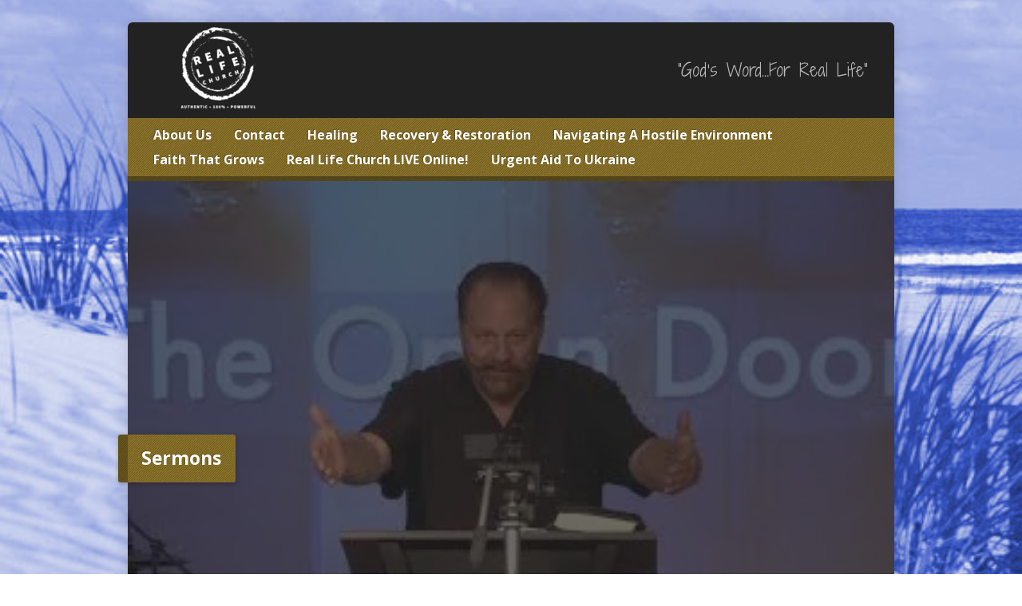

--- FILE ---
content_type: text/html; charset=UTF-8
request_url: https://pastorfrank.com/multimedia-archive/the-open-door/
body_size: 12773
content:
<!DOCTYPE html>
<!--[if IE 8 ]><html class="ie ie8 no-js" lang="en-US"> <![endif]-->
<!--[if (gte IE 9)|!(IE)]><!--><html class="no-js" lang="en-US"> <!--<![endif]-->
<head>
<meta charset="UTF-8" />
<!--[if lte IE 8]><meta http-equiv="X-UA-Compatible" content="IE=Edge,chrome=IE8" /><![endif]-->
<title>The Open Door - Real Life Church</title>
<meta name="viewport" content="width=device-width, initial-scale=1, maximum-scale=1">
<link rel="pingback" href="https://pastorfrank.com/xmlrpc.php" />

<!-- This site is optimized with the Yoast SEO plugin v12.4 - https://yoast.com/wordpress/plugins/seo/ -->
<meta name="robots" content="max-snippet:-1, max-image-preview:large, max-video-preview:-1"/>
<link rel="canonical" href="https://pastorfrank.com/multimedia-archive/the-open-door/" />
<meta property="og:locale" content="en_US" />
<meta property="og:type" content="article" />
<meta property="og:title" content="The Open Door - Real Life Church" />
<meta property="og:description" content="Door can either keep us out or give us access. The scripture speaks of &#8220;open doors&#8221;, or in another place &#8220;knocking on doors&#8221;. How do we know what door to go through?" />
<meta property="og:url" content="https://pastorfrank.com/multimedia-archive/the-open-door/" />
<meta property="og:site_name" content="Real Life Church" />
<meta property="article:publisher" content="https://www.facebook.com/rlcmyrtlebeach/?v=wall&amp;ref=mf" />
<meta property="og:image" content="https://pastorfrank.com/wp-content/uploads/2022/08/mq2-300x169.jpg" />
<meta property="og:image:secure_url" content="https://pastorfrank.com/wp-content/uploads/2022/08/mq2-300x169.jpg" />
<script type='application/ld+json' class='yoast-schema-graph yoast-schema-graph--main'>{"@context":"https://schema.org","@graph":[{"@type":"Organization","@id":"https://pastorfrank.com/#organization","name":"Real Life Church","url":"https://pastorfrank.com/","sameAs":["https://www.facebook.com/rlcmyrtlebeach/?v=wall&amp;ref=mf","https://www.youtube.com/channel/UC4-7kl5qAjpTk4CKG-1kCOA","https://twitter.com/rlcmyrtlebeacg"],"logo":{"@type":"ImageObject","@id":"https://pastorfrank.com/#logo","url":"https://i1.wp.com/pastorfrank.com/wp-content/uploads/2013/01/logoweb.png?fit=1045%2C350&ssl=1","width":1045,"height":350,"caption":"Real Life Church"},"image":{"@id":"https://pastorfrank.com/#logo"}},{"@type":"WebSite","@id":"https://pastorfrank.com/#website","url":"https://pastorfrank.com/","name":"Real Life Church","publisher":{"@id":"https://pastorfrank.com/#organization"},"potentialAction":{"@type":"SearchAction","target":"https://pastorfrank.com/?s={search_term_string}","query-input":"required name=search_term_string"}},{"@type":"ImageObject","@id":"https://pastorfrank.com/multimedia-archive/the-open-door/#primaryimage","url":"https://i2.wp.com/pastorfrank.com/wp-content/uploads/2022/08/mq2.jpg?fit=320%2C180&ssl=1","width":320,"height":180},{"@type":"WebPage","@id":"https://pastorfrank.com/multimedia-archive/the-open-door/#webpage","url":"https://pastorfrank.com/multimedia-archive/the-open-door/","inLanguage":"en-US","name":"The Open Door - Real Life Church","isPartOf":{"@id":"https://pastorfrank.com/#website"},"primaryImageOfPage":{"@id":"https://pastorfrank.com/multimedia-archive/the-open-door/#primaryimage"},"datePublished":"2022-08-02T14:00:02+00:00","dateModified":"2022-08-02T14:00:02+00:00"}]}</script>
<!-- / Yoast SEO plugin. -->

<link rel='dns-prefetch' href='//s0.wp.com' />
<link rel='dns-prefetch' href='//secure.gravatar.com' />
<link rel='dns-prefetch' href='//maps.googleapis.com' />
<link rel='dns-prefetch' href='//fonts.googleapis.com' />
<link rel='dns-prefetch' href='//s.w.org' />
<link rel="alternate" type="application/rss+xml" title="Real Life Church &raquo; Feed" href="https://pastorfrank.com/feed/" />
<link rel="alternate" type="application/rss+xml" title="Real Life Church &raquo; Comments Feed" href="https://pastorfrank.com/comments/feed/" />
<link rel="alternate" type="application/rss+xml" title="Real Life Church &raquo; The Open Door Comments Feed" href="https://pastorfrank.com/multimedia-archive/the-open-door/feed/" />
		<script type="text/javascript">
			window._wpemojiSettings = {"baseUrl":"https:\/\/s.w.org\/images\/core\/emoji\/11\/72x72\/","ext":".png","svgUrl":"https:\/\/s.w.org\/images\/core\/emoji\/11\/svg\/","svgExt":".svg","source":{"concatemoji":"https:\/\/pastorfrank.com\/wp-includes\/js\/wp-emoji-release.min.js?ver=4.9.28"}};
			!function(e,a,t){var n,r,o,i=a.createElement("canvas"),p=i.getContext&&i.getContext("2d");function s(e,t){var a=String.fromCharCode;p.clearRect(0,0,i.width,i.height),p.fillText(a.apply(this,e),0,0);e=i.toDataURL();return p.clearRect(0,0,i.width,i.height),p.fillText(a.apply(this,t),0,0),e===i.toDataURL()}function c(e){var t=a.createElement("script");t.src=e,t.defer=t.type="text/javascript",a.getElementsByTagName("head")[0].appendChild(t)}for(o=Array("flag","emoji"),t.supports={everything:!0,everythingExceptFlag:!0},r=0;r<o.length;r++)t.supports[o[r]]=function(e){if(!p||!p.fillText)return!1;switch(p.textBaseline="top",p.font="600 32px Arial",e){case"flag":return s([55356,56826,55356,56819],[55356,56826,8203,55356,56819])?!1:!s([55356,57332,56128,56423,56128,56418,56128,56421,56128,56430,56128,56423,56128,56447],[55356,57332,8203,56128,56423,8203,56128,56418,8203,56128,56421,8203,56128,56430,8203,56128,56423,8203,56128,56447]);case"emoji":return!s([55358,56760,9792,65039],[55358,56760,8203,9792,65039])}return!1}(o[r]),t.supports.everything=t.supports.everything&&t.supports[o[r]],"flag"!==o[r]&&(t.supports.everythingExceptFlag=t.supports.everythingExceptFlag&&t.supports[o[r]]);t.supports.everythingExceptFlag=t.supports.everythingExceptFlag&&!t.supports.flag,t.DOMReady=!1,t.readyCallback=function(){t.DOMReady=!0},t.supports.everything||(n=function(){t.readyCallback()},a.addEventListener?(a.addEventListener("DOMContentLoaded",n,!1),e.addEventListener("load",n,!1)):(e.attachEvent("onload",n),a.attachEvent("onreadystatechange",function(){"complete"===a.readyState&&t.readyCallback()})),(n=t.source||{}).concatemoji?c(n.concatemoji):n.wpemoji&&n.twemoji&&(c(n.twemoji),c(n.wpemoji)))}(window,document,window._wpemojiSettings);
		</script>
		<style type="text/css">
img.wp-smiley,
img.emoji {
	display: inline !important;
	border: none !important;
	box-shadow: none !important;
	height: 1em !important;
	width: 1em !important;
	margin: 0 .07em !important;
	vertical-align: -0.1em !important;
	background: none !important;
	padding: 0 !important;
}
</style>
<link rel='stylesheet' id='contact-form-7-css'  href='https://pastorfrank.com/wp-content/plugins/contact-form-7/includes/css/styles.css?ver=5.1.9' type='text/css' media='all' />
<link rel='stylesheet' id='edd-styles-css'  href='https://pastorfrank.com/wp-content/plugins/easy-digital-downloads/templates/edd.min.css?ver=2.11.5' type='text/css' media='all' />
<link rel='stylesheet' id='mediaelement-css'  href='https://pastorfrank.com/wp-includes/js/mediaelement/mediaelementplayer-legacy.min.css?ver=4.2.6-78496d1' type='text/css' media='all' />
<link rel='stylesheet' id='elusive-webfont-css'  href='https://pastorfrank.com/wp-content/themes/risen/style-elusive-webfont.css?ver=2.0.2' type='text/css' media='all' />
<link rel='stylesheet' id='risen-style-css'  href='https://pastorfrank.com/wp-content/themes/risen/style.css?ver=2.0.2' type='text/css' media='all' />
<link rel='stylesheet' id='risen-base-style-css'  href='https://pastorfrank.com/wp-content/themes/risen/styles/dark/style.css?ver=2.0.2' type='text/css' media='all' />
<link rel='stylesheet' id='google-fonts-css'  href='https://fonts.googleapis.com/css?family=Oswald:400,700|Open+Sans:400italic,700italic,400,700|Shadows+Into+Light+Two' type='text/css' media='all' />
<link rel='stylesheet' id='wptt_front-css'  href='https://pastorfrank.com/wp-content/plugins/wp-twitter-feeds/controller/../css/admin_style.min.css?ver=4.9.28' type='text/css' media='all' />
<link rel='stylesheet' id='jetpack_css-css'  href='https://pastorfrank.com/wp-content/plugins/jetpack/css/jetpack.css?ver=7.1.5' type='text/css' media='all' />
<script type='text/javascript' src='https://pastorfrank.com/wp-includes/js/jquery/jquery.js?ver=1.12.4'></script>
<script type='text/javascript' src='https://pastorfrank.com/wp-includes/js/jquery/jquery-migrate.min.js?ver=1.4.1'></script>
<script type='text/javascript' src='https://pastorfrank.com/wp-content/themes/risen/js/modernizr.custom.js?ver=2.0.2'></script>
<script type='text/javascript' src='https://pastorfrank.com/wp-content/themes/risen/js/jquery.backstretch.min.js?ver=2.0.2'></script>
<script type='text/javascript' src='https://pastorfrank.com/wp-content/themes/risen/js/superfish.min.js?ver=2.0.2'></script>
<script type='text/javascript' src='https://pastorfrank.com/wp-content/themes/risen/js/supersubs.js?ver=2.0.2'></script>
<script type='text/javascript' src='https://pastorfrank.com/wp-content/themes/risen/js/selectnav.min.js?ver=2.0.2'></script>
<script type='text/javascript' src='https://maps.googleapis.com/maps/api/js?sensor=false&#038;key=AIzaSyB63uOQ-0mBHP8rWBlYWvkZoHyiFecILmY'></script>
<script type='text/javascript' src='https://pastorfrank.com/wp-content/themes/risen/js/jquery.debouncedresize.min.js?ver=2.0.2'></script>
<script type='text/javascript'>
var mejsL10n = {"language":"en","strings":{"mejs.install-flash":"You are using a browser that does not have Flash player enabled or installed. Please turn on your Flash player plugin or download the latest version from https:\/\/get.adobe.com\/flashplayer\/","mejs.fullscreen-off":"Turn off Fullscreen","mejs.fullscreen-on":"Go Fullscreen","mejs.download-video":"Download Video","mejs.fullscreen":"Fullscreen","mejs.time-jump-forward":["Jump forward 1 second","Jump forward %1 seconds"],"mejs.loop":"Toggle Loop","mejs.play":"Play","mejs.pause":"Pause","mejs.close":"Close","mejs.time-slider":"Time Slider","mejs.time-help-text":"Use Left\/Right Arrow keys to advance one second, Up\/Down arrows to advance ten seconds.","mejs.time-skip-back":["Skip back 1 second","Skip back %1 seconds"],"mejs.captions-subtitles":"Captions\/Subtitles","mejs.captions-chapters":"Chapters","mejs.none":"None","mejs.mute-toggle":"Mute Toggle","mejs.volume-help-text":"Use Up\/Down Arrow keys to increase or decrease volume.","mejs.unmute":"Unmute","mejs.mute":"Mute","mejs.volume-slider":"Volume Slider","mejs.video-player":"Video Player","mejs.audio-player":"Audio Player","mejs.ad-skip":"Skip ad","mejs.ad-skip-info":["Skip in 1 second","Skip in %1 seconds"],"mejs.source-chooser":"Source Chooser","mejs.stop":"Stop","mejs.speed-rate":"Speed Rate","mejs.live-broadcast":"Live Broadcast","mejs.afrikaans":"Afrikaans","mejs.albanian":"Albanian","mejs.arabic":"Arabic","mejs.belarusian":"Belarusian","mejs.bulgarian":"Bulgarian","mejs.catalan":"Catalan","mejs.chinese":"Chinese","mejs.chinese-simplified":"Chinese (Simplified)","mejs.chinese-traditional":"Chinese (Traditional)","mejs.croatian":"Croatian","mejs.czech":"Czech","mejs.danish":"Danish","mejs.dutch":"Dutch","mejs.english":"English","mejs.estonian":"Estonian","mejs.filipino":"Filipino","mejs.finnish":"Finnish","mejs.french":"French","mejs.galician":"Galician","mejs.german":"German","mejs.greek":"Greek","mejs.haitian-creole":"Haitian Creole","mejs.hebrew":"Hebrew","mejs.hindi":"Hindi","mejs.hungarian":"Hungarian","mejs.icelandic":"Icelandic","mejs.indonesian":"Indonesian","mejs.irish":"Irish","mejs.italian":"Italian","mejs.japanese":"Japanese","mejs.korean":"Korean","mejs.latvian":"Latvian","mejs.lithuanian":"Lithuanian","mejs.macedonian":"Macedonian","mejs.malay":"Malay","mejs.maltese":"Maltese","mejs.norwegian":"Norwegian","mejs.persian":"Persian","mejs.polish":"Polish","mejs.portuguese":"Portuguese","mejs.romanian":"Romanian","mejs.russian":"Russian","mejs.serbian":"Serbian","mejs.slovak":"Slovak","mejs.slovenian":"Slovenian","mejs.spanish":"Spanish","mejs.swahili":"Swahili","mejs.swedish":"Swedish","mejs.tagalog":"Tagalog","mejs.thai":"Thai","mejs.turkish":"Turkish","mejs.ukrainian":"Ukrainian","mejs.vietnamese":"Vietnamese","mejs.welsh":"Welsh","mejs.yiddish":"Yiddish"}};
</script>
<script type='text/javascript' src='https://pastorfrank.com/wp-includes/js/mediaelement/mediaelement-and-player.min.js?ver=4.2.6-78496d1'></script>
<script type='text/javascript' src='https://pastorfrank.com/wp-includes/js/mediaelement/mediaelement-migrate.min.js?ver=4.9.28'></script>
<script type='text/javascript'>
/* <![CDATA[ */
var _wpmejsSettings = {"pluginPath":"\/wp-includes\/js\/mediaelement\/","classPrefix":"mejs-","stretching":"responsive"};
/* ]]> */
</script>
<script type='text/javascript' src='https://pastorfrank.com/wp-content/themes/risen/js/jquery.validate.min.js?ver=2.0.2'></script>
<script type='text/javascript' src='https://pastorfrank.com/wp-content/themes/risen/js/jquery.easing.js?ver=2.0.2'></script>
<script type='text/javascript' src='https://pastorfrank.com/wp-content/themes/risen/js/jquery.smooth-scroll.min.js?ver=2.0.2'></script>
<script type='text/javascript' src='https://pastorfrank.com/wp-content/themes/risen/js/jquery.fitvids.js?ver=2.0.2'></script>
<script type='text/javascript'>
/* <![CDATA[ */
var risen_wp = {"theme_uri":"https:\/\/pastorfrank.com\/wp-content\/themes\/risen","is_home":"","site_url":"https:\/\/pastorfrank.com","home_url":"https:\/\/pastorfrank.com","is_ssl":"1","current_protocol":"https","ie_unsupported_message":"You are using an outdated version of Internet Explorer. Please upgrade your browser to use this site.","ie_unsupported_redirect_url":"http:\/\/browsehappy.com\/","mobile_menu_label":"Menu","slider_enabled":"1","slider_slideshow":"1","slider_speed":"6000","gmaps_api_key":"AIzaSyB63uOQ-0mBHP8rWBlYWvkZoHyiFecILmY","ajax_url":"https:\/\/pastorfrank.com\/wp-admin\/admin-ajax.php","contact_form_nonce":"22474ea19e","comment_name_required":"1","comment_email_required":"1","comment_name_error_required":"Required","comment_email_error_required":"Required","comment_email_error_invalid":"Invalid Email","comment_url_error_invalid":"Invalid URL","comment_message_error_required":"Comment Required","lightbox_prev":"Prev","lightbox_next":"Next","lightbox_expand":"Expand","lightbox_close":"Close"};
/* ]]> */
</script>
<script type='text/javascript' src='https://pastorfrank.com/wp-content/themes/risen/js/main.js?ver=2.0.2'></script>
<script type='text/javascript' src='https://pastorfrank.com/wp-content/plugins/jetpack/_inc/build/spin.min.js?ver=1.3'></script>
<script type='text/javascript' src='https://pastorfrank.com/wp-content/plugins/jetpack/_inc/build/jquery.spin.min.js?ver=1.3'></script>
<link rel='https://api.w.org/' href='https://pastorfrank.com/wp-json/' />
<link rel="EditURI" type="application/rsd+xml" title="RSD" href="https://pastorfrank.com/xmlrpc.php?rsd" />
<link rel="wlwmanifest" type="application/wlwmanifest+xml" href="https://pastorfrank.com/wp-includes/wlwmanifest.xml" /> 
<meta name="generator" content="WordPress 4.9.28" />
<link rel="alternate" type="application/json+oembed" href="https://pastorfrank.com/wp-json/oembed/1.0/embed?url=https%3A%2F%2Fpastorfrank.com%2Fmultimedia-archive%2Fthe-open-door%2F" />
<link rel="alternate" type="text/xml+oembed" href="https://pastorfrank.com/wp-json/oembed/1.0/embed?url=https%3A%2F%2Fpastorfrank.com%2Fmultimedia-archive%2Fthe-open-door%2F&#038;format=xml" />
<meta name="generator" content="Easy Digital Downloads v2.11.5" />
<link type="text/css" rel="stylesheet" href="https://pastorfrank.com/wp-content/plugins/latest-twitter-updates-with-date-and-time/latest_twitter_updates.css" />

<link rel='dns-prefetch' href='//v0.wordpress.com'/>
<link rel='dns-prefetch' href='//i0.wp.com'/>
<link rel='dns-prefetch' href='//i1.wp.com'/>
<link rel='dns-prefetch' href='//i2.wp.com'/>
<script type="text/javascript">
jQuery(document).ready(function($) {
	if (screen.width > 480) { // mobile performance - no full image background if device not capable of showing media query width 480px
		jQuery.backstretch('https://pastorfrank.com/wp-content/uploads/2019/05/backsplash.jpg');
	}
});
</script>
<style type="text/css">

a, .resurrect-list-icons a:hover, .flex-caption a {
	color: #eeee22;
}

#header-menu, #footer-bottom, .flex-caption, .flex-control-nav li a.active, #home-row-widgets .widget-image-title, #page-header h1, .sidebar-widget-title {
	background-color: #7f630f;
}

body, input, textarea, select, .multimedia-short h1, #cancel-comment-reply-link, .accordion-section-title, .staff header h1 a {
	font-family: 'Oswald', Arial, Helvetica, sans-serif;
}

#header-menu-links, .flex-caption, #home-row-widgets .widget-image-title, #page-header h1, h1.sidebar-widget-title, a.button, a.comment-reply-link, a.comment-edit-link, a.post-edit-link, .nav-left-right a, input[type=submit] {
	font-family: 'Open Sans', Arial, Helvetica, sans-serif;
}

.heading, .page-title, .post-content h1, .post-content h2, .post-content h3, .post-content h4, .post-content h5, .post-content h6, .author-box h1, .staff header h1, .location header h1, #reply-title, #comments-title, .home-column-widgets-title, .ppt, #tagline, #intro {
	font-family: 'Shadows Into Light Two', Georgia, 'Bitstream Vera Serif', 'Times New Roman', Times, cursive;
}
</style>
		<style type="text/css">.recentcomments a{display:inline !important;padding:0 !important;margin:0 !important;}</style>
		<!-- All in one Favicon 4.7 --><link rel="icon" href="https://pastorfrank.com/wp-content/uploads/2013/02/RLC-Flame-Icon.png" type="image/png"/>
			<style type="text/css">
				/* If html does not have either class, do not show lazy loaded images. */
				html:not( .jetpack-lazy-images-js-enabled ):not( .js ) .jetpack-lazy-image {
					display: none;
				}
			</style>
			<script>
				document.documentElement.classList.add(
					'jetpack-lazy-images-js-enabled'
				);
			</script>
		
<script type='text/javascript' src='https://pastorfrank.com/wp-content/plugins/wp-spamshield/js/jscripts.php'></script> 
</head>

<body class="risen_multimedia-template-default single single-risen_multimedia postid-2289">

	<!-- Container Start -->
	
	<div id="container">
		
		<div id="container-inner">
		
			<!-- Header Start -->
				
			<header id="header">

				<div id="header-inner">
					
					<div id="header-content">
				
						
						<div id="logo">	

							<a href="https://pastorfrank.com/">

								<img src="https://pastorfrank.com/wp-content/uploads/2020/02/Untitled3.png" alt="Real Life Church" id="logo-regular">

								<img src="https://pastorfrank.com/wp-content/themes/risen/styles/dark/images/logo-hidpi.png" alt="Real Life Church" id="logo-hidpi">

							</a>

						</div>

						<div id="top-right">

							<div id="top-right-inner">

								<div id="top-right-content">

									<div id="tagline">
										&quot;God&#039;s Word&#8230;For Real Life&quot;									</div>

								</div>

							</div>

						</div>

					</div>

				</div>
				
				<!-- Menu Start -->
				
				<nav id="header-menu">

					<div id="header-menu-inner">

						<ul id="header-menu-links" class="sf-menu"><li id="menu-item-1246" class="menu-item menu-item-type-post_type menu-item-object-page menu-item-1246"><a title="https://pastorfrank.com/about-us/" href="https://pastorfrank.com/about-us/">About Us</a></li>
<li id="menu-item-105" class="menu-item menu-item-type-post_type menu-item-object-page menu-item-105"><a href="https://pastorfrank.com/contact-us/">Contact</a></li>
<li id="menu-item-71" class="menu-item menu-item-type-post_type menu-item-object-page menu-item-71"><a href="https://pastorfrank.com/healed-from-cancer/">Healing</a></li>
<li id="menu-item-947" class="menu-item menu-item-type-post_type menu-item-object-page menu-item-947"><a href="https://pastorfrank.com/recovery-restoration/">Recovery &#038; Restoration</a></li>
<li id="menu-item-1183" class="menu-item menu-item-type-post_type menu-item-object-download menu-item-1183"><a href="https://pastorfrank.com/downloads/navigating-a-hostile-environment/">Navigating A Hostile Environment</a></li>
<li id="menu-item-1184" class="menu-item menu-item-type-post_type menu-item-object-download menu-item-1184"><a href="https://pastorfrank.com/downloads/faith-that-grows/">Faith That Grows</a></li>
<li id="menu-item-1289" class="menu-item menu-item-type-post_type menu-item-object-page menu-item-1289"><a href="https://pastorfrank.com/real-life-church-live-online/">Real Life Church LIVE Online!</a></li>
<li id="menu-item-2249" class="menu-item menu-item-type-post_type menu-item-object-page menu-item-2249"><a href="https://pastorfrank.com/urgent-aid-to-ukraine/">Urgent Aid To Ukraine</a></li>
</ul>						
						<ul id="header-icons" class="risen-list-font-icons">
	<li><a href="https://pastorfrank.com/feed/rss/" class="risen-font-icon-rss" title="RSS" target="_blank"></a></li>
	<li><a href="https://twitter.com/rlcmyrtlebeach" class="risen-font-icon-twitter" title="Twitter" target="_blank"></a></li>
	<li><a href="http://www.facebook.com/pages/Real-Life-Church-Myrtle-Beach/107461269282933?v=wall&amp;ref=mf#!/pages/Myrtle-Beach-SC/Real-Life-Church-Myrtle-Beach/107461269282933?v=wall&amp;ref=mf" class="risen-font-icon-facebook" title="Facebook" target="_blank"></a></li>
	<li><a href="http://www.real-life-church.org/wordpress/" class="risen-font-icon-website-alt" title="Website" target="_blank"></a></li>
</ul>						
						<div class="clear"></div>
						
					</div>
				
					<div id="header-menu-bottom"></div>
				
				</nav>
				
				<!-- Menu End -->
					
			</header>
			
			<!-- Header End -->

<header id="page-header">
	<img width="960" height="250" src="https://i2.wp.com/pastorfrank.com/wp-content/uploads/2022/08/mq2.jpg?resize=320%2C180&amp;ssl=1" class="page-header-image wp-post-image jetpack-lazy-image" alt="" title="" data-attachment-id="2291" data-permalink="https://pastorfrank.com/multimedia-archive/the-open-door/mq2-49/" data-orig-file="https://i2.wp.com/pastorfrank.com/wp-content/uploads/2022/08/mq2.jpg?fit=320%2C180&amp;ssl=1" data-orig-size="320,180" data-comments-opened="1" data-image-meta="{&quot;aperture&quot;:&quot;0&quot;,&quot;credit&quot;:&quot;&quot;,&quot;camera&quot;:&quot;&quot;,&quot;caption&quot;:&quot;&quot;,&quot;created_timestamp&quot;:&quot;0&quot;,&quot;copyright&quot;:&quot;&quot;,&quot;focal_length&quot;:&quot;0&quot;,&quot;iso&quot;:&quot;0&quot;,&quot;shutter_speed&quot;:&quot;0&quot;,&quot;title&quot;:&quot;&quot;,&quot;orientation&quot;:&quot;0&quot;}" data-image-title="mq2" data-image-description="" data-medium-file="https://i2.wp.com/pastorfrank.com/wp-content/uploads/2022/08/mq2.jpg?fit=300%2C169&amp;ssl=1" data-large-file="https://i2.wp.com/pastorfrank.com/wp-content/uploads/2022/08/mq2.jpg?fit=320%2C180&amp;ssl=1" data-lazy-src="https://i2.wp.com/pastorfrank.com/wp-content/uploads/2022/08/mq2.jpg?resize=320%2C180&amp;ssl=1&amp;is-pending-load=1" srcset="[data-uri]" />	<h1>
				Sermons			</h1>
	<div class="breadcrumbs"><a href="https://pastorfrank.com">Home</a> > <a href="https://pastorfrank.com/multimedia-category/faith/">Faith</a> > <a href="https://pastorfrank.com/multimedia-archive/the-open-door/">View Sermon</a></div></header>

<div id="content">

	<div id="content-inner" class="has-sidebar">

		
		<article id="post-2289" class="post-2289 risen_multimedia type-risen_multimedia status-publish has-post-thumbnail hentry risen_multimedia_category-faith risen_multimedia_category-prayer risen_multimedia_category-word risen_multimedia_speaker-pastor-frank">

			<header>

				<h1 id="multimedia-single-page-title" class="page-title">
					The Open Door									</h1>
			
				<div id="multimedia-single-header-meta" class="box multimedia-header-meta">

					<div class="multimedia-time-speaker">
				
						<time datetime="2022-08-02T10:00:02+00:00">August 2, 2022</time>

												<span class="multimedia-header-meta-speaker">by <a href="https://pastorfrank.com/multimedia-speaker/pastor-frank/" rel="tag">Pastor Frank</a></span>
											
					</div>

					<ul class="multimedia-header-meta-icons risen-icon-list dark">
												<li><a href="https://pastorfrank.com/multimedia-archive/the-open-door/#respond" class="single-icon comment-icon scroll-to-comments" >0 Comments</a><a href="https://pastorfrank.com/multimedia-archive/the-open-door/#respond" class="risen-icon-label scroll-to-comments" >0 Comments</a></li>
											</ul>
					
					<div class="clear"></div>
					
				</div>

			</header>
		
					
			<div id="multimedia-single-media-player">
			
								<div class="video-container youtube-video"><iframe src="https://www.youtube.com/embed/PBalWUKph6U?wmode=transparent&amp;autoplay=0&amp;rel=0&amp;showinfo=0&amp;color=white&amp;modestbranding=1" width="560" height="350" frameborder="0" allowfullscreen></iframe></div>								
								<div class="audio-container">
					<audio class="audio-player" src="https://pastorfrank.com/wp-content/uploads/2022/08/The-Open-Door-RLR.mp3" type="audio/mp3" controls="controls"></audio>
				</div>
								
				<div class="clear"></div>
				
			</div>
						
			
			<div id="multimedia-single-options" class="box">
			
				<ul class="multimedia-header-meta-icons risen-icon-list">
					
										<li><a href="https://youtu.be/PBalWUKph6U" class="single-icon video-icon play-video-link">Play Video</a><a href="https://youtu.be/PBalWUKph6U" class="risen-icon-label play-video-link">Play Video</a></li>
										
										<li><a href="https://pastorfrank.com/wp-content/uploads/2022/08/The-Open-Door-RLR.mp3" class="single-icon audio-icon play-audio-link">Play Audio</a><a href="https://pastorfrank.com/wp-content/uploads/2022/08/The-Open-Door-RLR.mp3" class="risen-icon-label play-audio-link">Play Audio</a></li>
									
										<li><a href="https://pastorfrank.com/?download=%2F2022%2F08%2FThe-Open-Door-RLR.mp3" class="single-icon audio-icon">Download Audio</a><a href="https://pastorfrank.com/?download=%2F2022%2F08%2FThe-Open-Door-RLR.mp3" class="risen-icon-label">Download MP3</a></li>
										
											
				</ul>
				
				<div class="clear"></div>
				
			</div>
			
					
			<div class="post-content"> <!-- confines heading font to this content -->
		
				<p><a href="https://i2.wp.com/pastorfrank.com/wp-content/uploads/2022/08/mq2.jpg?ssl=1"><img data-attachment-id="2291" data-permalink="https://pastorfrank.com/multimedia-archive/the-open-door/mq2-49/" data-orig-file="https://i2.wp.com/pastorfrank.com/wp-content/uploads/2022/08/mq2.jpg?fit=320%2C180&amp;ssl=1" data-orig-size="320,180" data-comments-opened="1" data-image-meta="{&quot;aperture&quot;:&quot;0&quot;,&quot;credit&quot;:&quot;&quot;,&quot;camera&quot;:&quot;&quot;,&quot;caption&quot;:&quot;&quot;,&quot;created_timestamp&quot;:&quot;0&quot;,&quot;copyright&quot;:&quot;&quot;,&quot;focal_length&quot;:&quot;0&quot;,&quot;iso&quot;:&quot;0&quot;,&quot;shutter_speed&quot;:&quot;0&quot;,&quot;title&quot;:&quot;&quot;,&quot;orientation&quot;:&quot;0&quot;}" data-image-title="mq2" data-image-description data-medium-file="https://i2.wp.com/pastorfrank.com/wp-content/uploads/2022/08/mq2.jpg?fit=300%2C169&amp;ssl=1" data-large-file="https://i2.wp.com/pastorfrank.com/wp-content/uploads/2022/08/mq2.jpg?fit=320%2C180&amp;ssl=1" class="alignleft size-medium wp-image-2291 jetpack-lazy-image" src="https://i2.wp.com/pastorfrank.com/wp-content/uploads/2022/08/mq2.jpg?resize=300%2C169&#038;ssl=1" alt width="300" height="169" data-recalc-dims="1" data-lazy-srcset="https://i2.wp.com/pastorfrank.com/wp-content/uploads/2022/08/mq2.jpg?resize=300%2C169&amp;ssl=1 300w, https://i2.wp.com/pastorfrank.com/wp-content/uploads/2022/08/mq2.jpg?w=320&amp;ssl=1 320w" data-lazy-sizes="(max-width: 300px) 100vw, 300px" data-lazy-src="https://i2.wp.com/pastorfrank.com/wp-content/uploads/2022/08/mq2.jpg?resize=300%2C169&amp;is-pending-load=1#038;ssl=1" srcset="[data-uri]"><noscript><img data-attachment-id="2291" data-permalink="https://pastorfrank.com/multimedia-archive/the-open-door/mq2-49/" data-orig-file="https://i2.wp.com/pastorfrank.com/wp-content/uploads/2022/08/mq2.jpg?fit=320%2C180&amp;ssl=1" data-orig-size="320,180" data-comments-opened="1" data-image-meta="{&quot;aperture&quot;:&quot;0&quot;,&quot;credit&quot;:&quot;&quot;,&quot;camera&quot;:&quot;&quot;,&quot;caption&quot;:&quot;&quot;,&quot;created_timestamp&quot;:&quot;0&quot;,&quot;copyright&quot;:&quot;&quot;,&quot;focal_length&quot;:&quot;0&quot;,&quot;iso&quot;:&quot;0&quot;,&quot;shutter_speed&quot;:&quot;0&quot;,&quot;title&quot;:&quot;&quot;,&quot;orientation&quot;:&quot;0&quot;}" data-image-title="mq2" data-image-description="" data-medium-file="https://i2.wp.com/pastorfrank.com/wp-content/uploads/2022/08/mq2.jpg?fit=300%2C169&amp;ssl=1" data-large-file="https://i2.wp.com/pastorfrank.com/wp-content/uploads/2022/08/mq2.jpg?fit=320%2C180&amp;ssl=1" class="alignleft size-medium wp-image-2291" src="https://i2.wp.com/pastorfrank.com/wp-content/uploads/2022/08/mq2.jpg?resize=300%2C169&#038;ssl=1" alt="" width="300" height="169" srcset="https://i2.wp.com/pastorfrank.com/wp-content/uploads/2022/08/mq2.jpg?resize=300%2C169&amp;ssl=1 300w, https://i2.wp.com/pastorfrank.com/wp-content/uploads/2022/08/mq2.jpg?w=320&amp;ssl=1 320w" sizes="(max-width: 300px) 100vw, 300px" data-recalc-dims="1" /></noscript></a>Door can either keep us out or give us access. The scripture speaks of &#8220;open doors&#8221;, or in another place &#8220;knocking on doors&#8221;. How do we know what door to go through?</p>
				
							
			</div>
			
			
						<footer id="multimedia-single-footer-meta" class="box post-footer">

								<div id="multimedia-single-categories">Posted in <a href="https://pastorfrank.com/multimedia-category/faith/" rel="tag">Faith</a>, <a href="https://pastorfrank.com/multimedia-category/prayer/" rel="tag">Prayer</a>, <a href="https://pastorfrank.com/multimedia-category/word/" rel="tag">Word</a></div>
								
								
				
			</footer>
						
		</article>

		
<!-- Comments Start -->
								
<section id="comments">

	
		<h1 id="comments-title">
			0 Comments		</h1>

		
			<div id="respond" class="comment-respond">
		<h3 id="reply-title" class="comment-reply-title">Add a Comment <small><a rel="nofollow" id="cancel-comment-reply-link" href="/multimedia-archive/the-open-door/#respond" style="display:none;">Cancel</a></small></h3>			<form action="https://pastorfrank.com/wp-comments-post.php" method="post" id="commentform" class="comment-form">
				<p class="comment-notes"><span id="email-notes">Your email address will not be published.</span> Required fields are marked <span class="required">*</span></p><p class="comment-form-comment"><label for="comment">Comment</label> <textarea id="comment" name="comment" cols="45" rows="8" maxlength="65525" required="required"></textarea></p><p class="comment-form-author"><label for="author">Name <span class="required">*</span></label> <input id="author" name="author" type="text" value="" size="30" maxlength="245" required='required' /></p>
<p class="comment-form-email"><label for="email">Email <span class="required">*</span></label> <input id="email" name="email" type="text" value="" size="30" maxlength="100" aria-describedby="email-notes" required='required' /></p>
<p class="comment-form-url"><label for="url">Website</label> <input id="url" name="url" type="text" value="" size="30" maxlength="200" /></p>
<p class="form-submit"><p class="comment-subscription-form"><input type="checkbox" name="subscribe_blog" id="subscribe_blog" value="subscribe" style="width: auto; -moz-appearance: checkbox; -webkit-appearance: checkbox;" /> <label class="subscribe-label" id="subscribe-blog-label" for="subscribe_blog">Notify me of new posts by email.</label></p><input name="submit" type="submit" id="submit" class="submit" value="Add Comment" /> <input type='hidden' name='comment_post_ID' value='2289' id='comment_post_ID' />
<input type='hidden' name='comment_parent' id='comment_parent' value='0' />
</p><p style="display: none;"><input type="hidden" id="akismet_comment_nonce" name="akismet_comment_nonce" value="e9880b2b99" /></p>
<noscript><input type="hidden" name="JS04X7" value="NS1" /></noscript>
<noscript><p><strong>Currently you have JavaScript disabled. In order to post comments, please make sure JavaScript and Cookies are enabled, and reload the page.</strong> <a href="http://enable-javascript.com/" rel="nofollow external" >Click here for instructions on how to enable JavaScript in your browser.</a></p></noscript>
<input type="hidden" id="ak_js" name="ak_js" value="143"/><textarea name="ak_hp_textarea" cols="45" rows="8" maxlength="100" style="display: none !important;"></textarea>			</form>
			</div><!-- #respond -->
	
	
</section>

<!-- Comments End -->

		
		<nav class="nav-left-right" id="multimedia-single-nav">
			<div class="nav-left"><a href="https://pastorfrank.com/multimedia-archive/shake-it-off/" rel="next"><span>&larr;</span> Newer Sermon</a></div>
			<div class="nav-right"><a href="https://pastorfrank.com/multimedia-archive/what-faith-is/" rel="prev">Older Sermon <span>&rarr;</span></a></div>
			<div class="clear"></div>
		</nav>
				
	</div>

</div>



<div id="sidebar-right" role="complementary">

	<aside id="text-9" class="widget sidebar-widget widget_text"><h1 class="sidebar-widget-title">Register Here for Online Church Services</h1>			<div class="textwidget"><p><a href="https://gobrunch.com/rlcsc_sunday930am">Sunday, 9:30 am Myrtle Beach, SC</a></p>
<p><a href="https://gobrunch.com/rlcdc_sunday7pm">Sunday, 7:00 pm Washington, DC</a></p>
<p><a href="https://gobrunch.com/rlcdc_tuesday7pm">Tuesday, 7:00 pm Washington, DC:</a></p>
<p><a href="https://gobrunch.com/rlcsc_thursday7pm">Thursday, 7:00 pm Myrtle Beach, SC:</a></p>
<p>All services LIVE online at:   <a href="https://www.amiraclechurch.com"><strong>www.amiraclechurch.com</strong></a></p>
</div>
		</aside><aside id="text-11" class="widget sidebar-widget widget_text"><h1 class="sidebar-widget-title">Online Giving</h1>			<div class="textwidget"><p>Click on the link below to make your tax deductible gift to Real Life Church:</p>
<p><a href="https://rlc.breezechms.com/give/online">https://rlc.breezechms.com/give/online</a></p>
</div>
		</aside>
</div>


			<!-- Footer Start -->
			
			<footer id="footer">

				<div id="footer-left">
				
									
					<ul id="footer-icons" class="risen-list-font-icons">
	<li><a href="https://pastorfrank.com/feed/rss/" class="risen-font-icon-rss" title="RSS" target="_blank"></a></li>
	<li><a href="http://twitter.com" class="risen-font-icon-twitter" title="Twitter" target="_blank"></a></li>
	<li><a href="https://www.facebook.com/rlcmyrtlebeach/" class="risen-font-icon-facebook" title="Facebook" target="_blank"></a></li>
	<li><a href="https://plus.google.com" class="risen-font-icon-googleplus" title="Google+" target="_blank"></a></li>
	<li><a href="http://pinterest.com" class="risen-font-icon-pinterest" title="Pinterest" target="_blank"></a></li>
	<li><a href="https://www.youtube.com/channel/UC4-7kl5qAjpTk4CKG-1kCOA?view_as=subscriber" class="risen-font-icon-youtube" title="YouTube" target="_blank"></a></li>
	<li><a href="http://vimeo.com" class="risen-font-icon-vimeo" title="Vimeo" target="_blank"></a></li>
	<li><a href="http://flickr.com" class="risen-font-icon-flickr" title="Flickr" target="_blank"></a></li>
	<li><a href="http://stumbleupon.com" class="risen-font-icon-stumbleupon" title="StumbleUpon" target="_blank"></a></li>
	<li><a href="http://tumblr.com" class="risen-font-icon-tumblr" title="Tumblr" target="_blank"></a></li>
	<li><a href="http://linkedin.com" class="risen-font-icon-linkedin" title="LinkedIn" target="_blank"></a></li>
</ul>					
					<div class="clear"></div>
					
				</div>			
				
				<div id="footer-right">
				
										<ul id="footer-contact">
					
												<li><span class="footer-icon church"></span> 9644 N Kings Highway (The Galleria) in Myrtle Beach SC 29572</li>
												
												<li><span class="footer-icon phone"></span> (843) 449-7700</li>
						
					</ul>
									
										<div id="copyright">
						Copyright &copy; 2018 Real Life Church. Powered by <a href="http://churchthemes.com" title="Church WordPress Themes">churchthemes.com</a>.					</div>
										
				</div>
				
				<div class="clear"></div>
				
			</footer>
			
			<div id="footer-bottom"></div>
			
			<!-- Footer End -->

		</div>
	
	</div>
	
	<!-- Container End -->
	

<script type='text/javascript'>
/* <![CDATA[ */
r3f5x9JS=escape(document['referrer']);
hf4N='7291631286f109c89c51db05396902e9';
hf4V='b162a71b83e2ec6de3c9ab150bab4c49';
cm4S="form[action='https://pastorfrank.com/wp-comments-post.php']";
jQuery(document).ready(function($){var e="#commentform, .comment-respond form, .comment-form, "+cm4S+", #lostpasswordform, #registerform, #loginform, #login_form, #wpss_contact_form, .wpcf7-form";$(e).submit(function(){$("<input>").attr("type","hidden").attr("name","r3f5x9JS").attr("value",r3f5x9JS).appendTo(e);$("<input>").attr("type","hidden").attr("name",hf4N).attr("value",hf4V).appendTo(e);return true;});$("#comment").attr({minlength:"15",maxlength:"15360"})});
/* ]]> */
</script> 
	<div style="display:none">
	</div>
<script type='text/javascript' src='https://pastorfrank.com/wp-content/plugins/jetpack/_inc/build/photon/photon.min.js?ver=20130122'></script>
<script type='text/javascript'>
/* <![CDATA[ */
var wpcf7 = {"apiSettings":{"root":"https:\/\/pastorfrank.com\/wp-json\/contact-form-7\/v1","namespace":"contact-form-7\/v1"}};
/* ]]> */
</script>
<script type='text/javascript' src='https://pastorfrank.com/wp-content/plugins/contact-form-7/includes/js/scripts.js?ver=5.1.9'></script>
<script type='text/javascript'>
/* <![CDATA[ */
var edd_scripts = {"ajaxurl":"https:\/\/pastorfrank.com\/wp-admin\/admin-ajax.php","position_in_cart":"","has_purchase_links":"","already_in_cart_message":"You have already added this item to your cart","empty_cart_message":"Your cart is empty","loading":"Loading","select_option":"Please select an option","is_checkout":"0","default_gateway":"paypal","redirect_to_checkout":"0","checkout_page":"https:\/\/pastorfrank.com\/checkout\/","permalinks":"1","quantities_enabled":"","taxes_enabled":"0"};
/* ]]> */
</script>
<script type='text/javascript' src='https://pastorfrank.com/wp-content/plugins/easy-digital-downloads/assets/js/edd-ajax.min.js?ver=2.11.5'></script>
<script type='text/javascript' src='https://s0.wp.com/wp-content/js/devicepx-jetpack.js?ver=202604'></script>
<script type='text/javascript' src='https://secure.gravatar.com/js/gprofiles.js?ver=2026Janaa'></script>
<script type='text/javascript'>
/* <![CDATA[ */
var WPGroHo = {"my_hash":""};
/* ]]> */
</script>
<script type='text/javascript' src='https://pastorfrank.com/wp-content/plugins/jetpack/modules/wpgroho.js?ver=4.9.28'></script>
<script type='text/javascript' src='https://pastorfrank.com/wp-includes/js/hoverIntent.min.js?ver=1.8.1'></script>
<script type='text/javascript' src='https://pastorfrank.com/wp-includes/js/comment-reply.min.js?ver=4.9.28'></script>
<script type='text/javascript' src='https://pastorfrank.com/wp-content/plugins/jetpack/_inc/build/lazy-images/js/lazy-images.min.js?ver=7.1.5'></script>
<script type='text/javascript' src='https://pastorfrank.com/wp-content/plugins/wp-spamshield/js/jscripts-ftr-min.js'></script>
<script type='text/javascript'>
/* <![CDATA[ */
var jetpackCarouselStrings = {"widths":[370,700,1000,1200,1400,2000],"is_logged_in":"","lang":"en","ajaxurl":"https:\/\/pastorfrank.com\/wp-admin\/admin-ajax.php","nonce":"e9dad3265f","display_exif":"1","display_geo":"1","single_image_gallery":"1","single_image_gallery_media_file":"","background_color":"black","comment":"Comment","post_comment":"Post Comment","write_comment":"Write a Comment...","loading_comments":"Loading Comments...","download_original":"View full size <span class=\"photo-size\">{0}<span class=\"photo-size-times\">\u00d7<\/span>{1}<\/span>","no_comment_text":"Please be sure to submit some text with your comment.","no_comment_email":"Please provide an email address to comment.","no_comment_author":"Please provide your name to comment.","comment_post_error":"Sorry, but there was an error posting your comment. Please try again later.","comment_approved":"Your comment was approved.","comment_unapproved":"Your comment is in moderation.","camera":"Camera","aperture":"Aperture","shutter_speed":"Shutter Speed","focal_length":"Focal Length","copyright":"Copyright","comment_registration":"0","require_name_email":"1","login_url":"https:\/\/pastorfrank.com\/wp-login.php?redirect_to=https%3A%2F%2Fpastorfrank.com%2Fmultimedia-archive%2Fthe-open-door%2F","blog_id":"1","meta_data":["camera","aperture","shutter_speed","focal_length","copyright"],"local_comments_commenting_as":"<fieldset><label for=\"email\">Email (Required)<\/label> <input type=\"text\" name=\"email\" class=\"jp-carousel-comment-form-field jp-carousel-comment-form-text-field\" id=\"jp-carousel-comment-form-email-field\" \/><\/fieldset><fieldset><label for=\"author\">Name (Required)<\/label> <input type=\"text\" name=\"author\" class=\"jp-carousel-comment-form-field jp-carousel-comment-form-text-field\" id=\"jp-carousel-comment-form-author-field\" \/><\/fieldset><fieldset><label for=\"url\">Website<\/label> <input type=\"text\" name=\"url\" class=\"jp-carousel-comment-form-field jp-carousel-comment-form-text-field\" id=\"jp-carousel-comment-form-url-field\" \/><\/fieldset>"};
/* ]]> */
</script>
<script type='text/javascript' src='https://pastorfrank.com/wp-content/plugins/jetpack/_inc/build/carousel/jetpack-carousel.min.js?ver=20190102'></script>
<script type='text/javascript' src='https://pastorfrank.com/wp-includes/js/wp-embed.min.js?ver=4.9.28'></script>
<script defer type='text/javascript' src='https://pastorfrank.com/wp-content/plugins/akismet/_inc/form.js?ver=4.1.12'></script>
<script type='text/javascript' src='https://stats.wp.com/e-202604.js' async='async' defer='defer'></script>
<script type='text/javascript'>
	_stq = window._stq || [];
	_stq.push([ 'view', {v:'ext',j:'1:7.1.5',blog:'46023228',post:'2289',tz:'-5',srv:'pastorfrank.com'} ]);
	_stq.push([ 'clickTrackerInit', '46023228', '2289' ]);
</script>



--- FILE ---
content_type: text/css
request_url: https://pastorfrank.com/wp-content/plugins/latest-twitter-updates-with-date-and-time/latest_twitter_updates.css
body_size: 565
content:
.widget_latest_twitter_widget{ text-align: left; padding: 15px 0px 0px; list-style:none; }
.latest-twitter-tweet{ margin-top: 10px;font-weight: bold;font-size: 11px;font-family: Arial, Helvetica,sans-serif;}
#latest-twitter-widget-icon, #latest-twitter-widget-pic{ float: left; border: 0px; margin-right: 5px; }
#latest-twitter-follow-link{ text-align: right; text-transform: uppercase; letter-spacing: 1px; font: 7pt/15pt arial; }
.latest-twitter-tweet-time{ font: 9pt/12pt arial; color: #999999; margin-bottom: 10px; }
.twitter_link{color: #369;text-decoration: underline;outline: 0;font-weight: normal;}
#latest-twitter-widget-icon2 {margin-left: 5px;}

--- FILE ---
content_type: application/javascript; charset=UTF-8
request_url: https://pastorfrank.com/wp-content/plugins/wp-spamshield/js/jscripts.php
body_size: 902
content:
function wpss_set_ckh(n,v,e,p,d,s){var t=new Date;t.setTime(t.getTime());if(e){e=e*1e3}var u=new Date(t.getTime()+e);document.cookie=n+'='+escape(v)+(e?';expires='+u.toGMTString()+';max-age='+e/1e3+';':'')+(p?';path='+p:'')+(d?';domain='+d:'')+(s?';secure':'')}function wpss_init_ckh(){wpss_set_ckh('4b30e9f94c62f032211fd03157ee6682','9feef6cc1d766b48c38f0ec768a810d1','14400','/','pastorfrank.com','secure');wpss_set_ckh('SJECT2601','CKON2601','3600','/','pastorfrank.com','secure');}wpss_init_ckh();jQuery(document).ready(function($){var h="form[method='post']";$(h).submit(function(){$('<input>').attr('type','hidden').attr('name','208a767ea7f8cc8c37748abcea60ccee').attr('value','fa32ba72f4e2ebe29bea59abefcc47ec').appendTo(h);return true;})});
// Generated in: 0.000106 seconds
